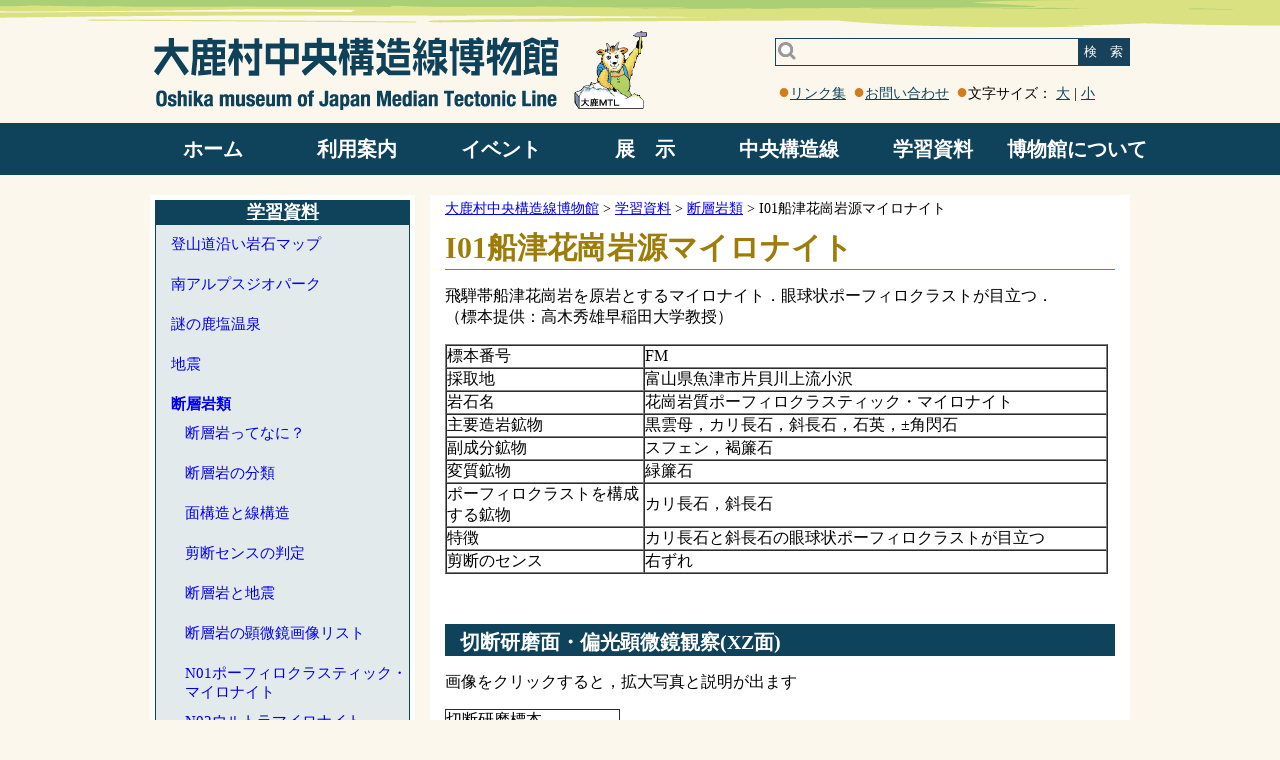

--- FILE ---
content_type: text/html; charset=UTF-8
request_url: https://mtl-muse.com/study/faultrocks/i01/
body_size: 6704
content:
<!DOCTYPE html><html lang="ja">
<head>
<meta charset="UTF-8">
	
		<!-- All in One SEO 4.1.5.3 -->
		<title>I01船津花崗岩源マイロナイト | 大鹿村中央構造線博物館</title>
		<meta name="robots" content="max-image-preview:large" />
		<link rel="canonical" href="https://mtl-muse.com/study/faultrocks/i01/" />
		<script type="application/ld+json" class="aioseo-schema">
			{"@context":"https:\/\/schema.org","@graph":[{"@type":"WebSite","@id":"https:\/\/mtl-muse.com\/#website","url":"https:\/\/mtl-muse.com\/","name":"\u5927\u9e7f\u6751\u4e2d\u592e\u69cb\u9020\u7dda\u535a\u7269\u9928","inLanguage":"ja","publisher":{"@id":"https:\/\/mtl-muse.com\/#organization"}},{"@type":"Organization","@id":"https:\/\/mtl-muse.com\/#organization","name":"\u5927\u9e7f\u6751\u4e2d\u592e\u69cb\u9020\u7dda\u535a\u7269\u9928","url":"https:\/\/mtl-muse.com\/"},{"@type":"BreadcrumbList","@id":"https:\/\/mtl-muse.com\/study\/faultrocks\/i01\/#breadcrumblist","itemListElement":[{"@type":"ListItem","@id":"https:\/\/mtl-muse.com\/#listItem","position":1,"item":{"@type":"WebPage","@id":"https:\/\/mtl-muse.com\/","name":"\u30db\u30fc\u30e0","url":"https:\/\/mtl-muse.com\/"},"nextItem":"https:\/\/mtl-muse.com\/study\/faultrocks\/i01\/#listItem"},{"@type":"ListItem","@id":"https:\/\/mtl-muse.com\/study\/faultrocks\/i01\/#listItem","position":2,"item":{"@type":"WebPage","@id":"https:\/\/mtl-muse.com\/study\/faultrocks\/i01\/","name":"I01\u8239\u6d25\u82b1\u5d17\u5ca9\u6e90\u30de\u30a4\u30ed\u30ca\u30a4\u30c8","url":"https:\/\/mtl-muse.com\/study\/faultrocks\/i01\/"},"previousItem":"https:\/\/mtl-muse.com\/#listItem"}]},{"@type":"Person","@id":"https:\/\/mtl-muse.com\/author\/mtl_ooshika\/#author","url":"https:\/\/mtl-muse.com\/author\/mtl_ooshika\/","name":"\u5927\u9e7f\u6751\u4e2d\u592e\u69cb\u9020\u7dda\u535a\u7269\u9928","image":{"@type":"ImageObject","@id":"https:\/\/mtl-muse.com\/study\/faultrocks\/i01\/#authorImage","url":"https:\/\/secure.gravatar.com\/avatar\/7b8ee8f96c1d2d6334ef0f06d8b6026f?s=96&d=mm&r=g","width":96,"height":96,"caption":"\u5927\u9e7f\u6751\u4e2d\u592e\u69cb\u9020\u7dda\u535a\u7269\u9928"}},{"@type":"WebPage","@id":"https:\/\/mtl-muse.com\/study\/faultrocks\/i01\/#webpage","url":"https:\/\/mtl-muse.com\/study\/faultrocks\/i01\/","name":"I01\u8239\u6d25\u82b1\u5d17\u5ca9\u6e90\u30de\u30a4\u30ed\u30ca\u30a4\u30c8 | \u5927\u9e7f\u6751\u4e2d\u592e\u69cb\u9020\u7dda\u535a\u7269\u9928","inLanguage":"ja","isPartOf":{"@id":"https:\/\/mtl-muse.com\/#website"},"breadcrumb":{"@id":"https:\/\/mtl-muse.com\/study\/faultrocks\/i01\/#breadcrumblist"},"author":"https:\/\/mtl-muse.com\/author\/mtl_ooshika\/#author","creator":"https:\/\/mtl-muse.com\/author\/mtl_ooshika\/#author","datePublished":"2019-03-30T03:52:03+00:00","dateModified":"2019-04-26T06:24:56+00:00"},{"@type":"Article","@id":"https:\/\/mtl-muse.com\/study\/faultrocks\/i01\/#article","name":"I01\u8239\u6d25\u82b1\u5d17\u5ca9\u6e90\u30de\u30a4\u30ed\u30ca\u30a4\u30c8 | \u5927\u9e7f\u6751\u4e2d\u592e\u69cb\u9020\u7dda\u535a\u7269\u9928","inLanguage":"ja","headline":"I01\u8239\u6d25\u82b1\u5d17\u5ca9\u6e90\u30de\u30a4\u30ed\u30ca\u30a4\u30c8","author":{"@id":"https:\/\/mtl-muse.com\/author\/mtl_ooshika\/#author"},"publisher":{"@id":"https:\/\/mtl-muse.com\/#organization"},"datePublished":"2019-03-30T03:52:03+00:00","dateModified":"2019-04-26T06:24:56+00:00","commentCount":"1","articleSection":"\u65ad\u5c64\u5ca9\u985e","mainEntityOfPage":{"@id":"https:\/\/mtl-muse.com\/study\/faultrocks\/i01\/#webpage"},"isPartOf":{"@id":"https:\/\/mtl-muse.com\/study\/faultrocks\/i01\/#webpage"},"image":{"@type":"ImageObject","@id":"https:\/\/mtl-muse.com\/#articleImage","url":"https:\/\/mtl-muse.com\/wp-content\/uploads\/2019\/03\/webmuse01-301-01s.jpg","width":144,"height":120}}]}
		</script>
		<!-- All in One SEO -->

<link rel='dns-prefetch' href='//s.w.org' />
<link rel='stylesheet' id='wp-block-library-css'  href='https://mtl-muse.com/wp-includes/css/dist/block-library/style.min.css' type='text/css' media='all' />
<link rel='stylesheet' id='biz-cal-style-css'  href='https://mtl-muse.com/wp-content/plugins/biz-calendar/biz-cal.css' type='text/css' media='all' />
<link rel='stylesheet' id='contact-form-7-css'  href='https://mtl-muse.com/wp-content/plugins/contact-form-7/includes/css/styles.css' type='text/css' media='all' />
<script type='text/javascript' src='https://mtl-muse.com/wp-includes/js/jquery/jquery.js'></script>
<script type='text/javascript' src='https://mtl-muse.com/wp-includes/js/jquery/jquery-migrate.min.js'></script>
<script type='text/javascript'>
/* <![CDATA[ */
var bizcalOptions = {"holiday_title":"\u4f11\u9928\u65e5","tue":"on","temp_holidays":"2022-01-01\r\n2022-01-02\r\n2022-01-03\r\n2022-01-27\r\n2022-01-28\r\n2022-01-29\r\n2022-01-30\r\n2022-01-31\r\n2022-02-01\r\n2022-02-02\r\n2022-02-03\r\n2022-02-04\r\n2022-02-05\r\n2022-02-06\r\n2022-02-07\r\n2022-02-08\r\n2022-02-09\r\n2022-02-10\r\n2022-02-11\r\n2022-02-12\r\n2022-02-13\r\n2022-02-14\r\n2022-02-15\r\n2022-02-16\r\n2022-02-17\r\n2022-02-18\r\n2022-02-19\r\n2022-02-20\r\n2022-02-21\r\n2022-02-22\r\n2022-02-23\r\n2022-02-24\r\n2022-02-25\r\n2022-02-26\r\n2022-02-27\r\n2022-02-28\r\n2022-03-01\r\n2022-03-02\r\n2022-03-03\r\n2022-03-04\r\n2022-03-05\r\n2022-03-06\r\n2022-05-09\r\n2022-05-10\r\n2022-05-11\r\n2022-05-12\r\n2022-05-13\r\n2022-05-14\r\n2022-05-15\r\n2022-05-16\r\n2022-05-17\r\n2022-05-18\r\n2022-05-19\r\n2022-05-20\r\n2022-05-21\r\n2022-05-22\r\n2022-05-23\r\n2022-05-24\r\n2022-05-25\r\n2022-05-26\r\n2022-05-27\r\n2022-05-28\r\n2022-05-29\r\n2022-05-30\r\n2022-05-31\r\n2022-06-01\r\n2022-06-02\r\n2022-06-03\r\n2022-06-04\r\n2022-06-05\r\n2022-06-06\r\n2022-06-07\r\n2022-06-08\r\n2022-06-09\r\n2022-06-10\r\n2022-06-11\r\n2022-06-12\r\n2022-06-13\r\n2022-06-14\r\n2022-06-15\r\n2022-06-16\r\n2022-06-17\r\n2022-06-18\r\n2022-06-19\r\n2022-06-20\r\n2022-06-21\r\n2022-06-22\r\n2022-06-23\r\n2022-06-24\r\n2022-06-25\r\n2022-06-26\r\n2022-06-27\r\n2022-06-28\r\n2022-06-29\r\n2022-06-30\r\n2022-12-28\r\n2022-12-29\r\n2022-12-30\r\n2022-12-31\r\n2023-01-01\r\n2023-01-02\r\n2023-01-03\r\n2023-12-28\r\n2023-12-29\r\n2023-12-30\r\n2023-12-31\r\n2024-01-01\r\n2024-01-02\r\n2024-01-03\r\n2024-12-28\r\n2024-12-29\r\n2024-12-30\r\n2024-12-31\r\n2025-01-01\r\n2025-01-02\r\n2025-01-03\r\n2025-12-28\r\n2025-12-29\r\n2025-12-30\r\n2025-12-31\r\n2026-01-01\r\n2026-01-02\r\n2026-01-03","temp_weekdays":"2021-01-11\r\n2021-01-11\r\n2021-01-18\r\n2021-01-25\r\n2021-02-01\r\n2021-02-08\r\n2021-02-15\r\n2021-02-22\r\n2021-03-01\r\n2021-03-08\r\n2021-03-15\r\n2021-03-22\r\n2021-03-29\r\n2021-05-04\r\n2021-11-23\r\n2022-05-03\r\n2022-08-16\r\n2023-08-15\r\n2024-08-13\r\n2025-04-29\r\n2025-05-06\r\n2025-09-23","eventday_title":"","eventdays":"2020-01-04\r\n2020-01-05\r\n2020-01-08\r\n2020-01-10\r\n2020-01-11\r\n2020-01-17\r\n2020-01-18\r\n2020-01-29\r\n2020-02-22\r\n2020-02-23\r\n2020-02-29\r\n2020-03-01\r\n2020-03-21\r\n2020-03-22\r\n2020-03-28\r\n2020-03-29\r\n2020-04-05\r\n\r\n\r\n\r\n\r\n\r\n","month_limit":"\u6307\u5b9a","nextmonthlimit":"2","prevmonthlimit":"0","eventday_url":null,"plugindir":"https:\/\/mtl-muse.com\/wp-content\/plugins\/biz-calendar\/","national_holiday":""};
/* ]]> */
</script>
<script type='text/javascript' src='https://mtl-muse.com/wp-content/plugins/biz-calendar/calendar.js'></script>
<link rel='https://api.w.org/' href='https://mtl-muse.com/wp-json/' />
<link rel='prev' title='I02飛騨片麻岩源マイロナイト' href='https://mtl-muse.com/study/faultrocks/i02/' />
<link rel='next' title='N11断層ガウジ' href='https://mtl-muse.com/study/faultrocks/n11/' />
<link rel='shortlink' href='https://mtl-muse.com/?p=3456' />
<link rel="alternate" type="application/json+oembed" href="https://mtl-muse.com/wp-json/oembed/1.0/embed?url=https%3A%2F%2Fmtl-muse.com%2Fstudy%2Ffaultrocks%2Fi01%2F" />
<link rel="alternate" type="text/xml+oembed" href="https://mtl-muse.com/wp-json/oembed/1.0/embed?url=https%3A%2F%2Fmtl-muse.com%2Fstudy%2Ffaultrocks%2Fi01%2F&#038;format=xml" />
		<style type="text/css" id="wp-custom-css">
			img.w {
border:1px solid #000000;
}		</style>
		
	<link rel="icon" href="/favicon.ico">
	<meta name="viewport" content="width=device-width, initial-scale=1">
	<link rel="stylesheet" href="https://mtl-muse.com/wp-content/themes/kouzou/css/style.css">
	
		<!-- All in One SEO 4.1.5.3 -->
		<meta name="robots" content="max-image-preview:large" />
		<link rel="canonical" href="https://mtl-muse.com/study/faultrocks/i01/" />
		<script type="application/ld+json" class="aioseo-schema">
			{"@context":"https:\/\/schema.org","@graph":[{"@type":"WebSite","@id":"https:\/\/mtl-muse.com\/#website","url":"https:\/\/mtl-muse.com\/","name":"\u5927\u9e7f\u6751\u4e2d\u592e\u69cb\u9020\u7dda\u535a\u7269\u9928","inLanguage":"ja","publisher":{"@id":"https:\/\/mtl-muse.com\/#organization"}},{"@type":"Organization","@id":"https:\/\/mtl-muse.com\/#organization","name":"\u5927\u9e7f\u6751\u4e2d\u592e\u69cb\u9020\u7dda\u535a\u7269\u9928","url":"https:\/\/mtl-muse.com\/"},{"@type":"BreadcrumbList","@id":"https:\/\/mtl-muse.com\/study\/faultrocks\/i01\/#breadcrumblist","itemListElement":[{"@type":"ListItem","@id":"https:\/\/mtl-muse.com\/#listItem","position":1,"item":{"@type":"WebPage","@id":"https:\/\/mtl-muse.com\/","name":"\u30db\u30fc\u30e0","url":"https:\/\/mtl-muse.com\/"},"nextItem":"https:\/\/mtl-muse.com\/study\/faultrocks\/i01\/#listItem"},{"@type":"ListItem","@id":"https:\/\/mtl-muse.com\/study\/faultrocks\/i01\/#listItem","position":2,"item":{"@type":"WebPage","@id":"https:\/\/mtl-muse.com\/study\/faultrocks\/i01\/","name":"I01\u8239\u6d25\u82b1\u5d17\u5ca9\u6e90\u30de\u30a4\u30ed\u30ca\u30a4\u30c8","url":"https:\/\/mtl-muse.com\/study\/faultrocks\/i01\/"},"previousItem":"https:\/\/mtl-muse.com\/#listItem"}]},{"@type":"Person","@id":"https:\/\/mtl-muse.com\/author\/mtl_ooshika\/#author","url":"https:\/\/mtl-muse.com\/author\/mtl_ooshika\/","name":"\u5927\u9e7f\u6751\u4e2d\u592e\u69cb\u9020\u7dda\u535a\u7269\u9928","image":{"@type":"ImageObject","@id":"https:\/\/mtl-muse.com\/study\/faultrocks\/i01\/#authorImage","url":"https:\/\/secure.gravatar.com\/avatar\/7b8ee8f96c1d2d6334ef0f06d8b6026f?s=96&d=mm&r=g","width":96,"height":96,"caption":"\u5927\u9e7f\u6751\u4e2d\u592e\u69cb\u9020\u7dda\u535a\u7269\u9928"}},{"@type":"WebPage","@id":"https:\/\/mtl-muse.com\/study\/faultrocks\/i01\/#webpage","url":"https:\/\/mtl-muse.com\/study\/faultrocks\/i01\/","name":"I01\u8239\u6d25\u82b1\u5d17\u5ca9\u6e90\u30de\u30a4\u30ed\u30ca\u30a4\u30c8 | \u5927\u9e7f\u6751\u4e2d\u592e\u69cb\u9020\u7dda\u535a\u7269\u9928","inLanguage":"ja","isPartOf":{"@id":"https:\/\/mtl-muse.com\/#website"},"breadcrumb":{"@id":"https:\/\/mtl-muse.com\/study\/faultrocks\/i01\/#breadcrumblist"},"author":"https:\/\/mtl-muse.com\/author\/mtl_ooshika\/#author","creator":"https:\/\/mtl-muse.com\/author\/mtl_ooshika\/#author","datePublished":"2019-03-30T03:52:03+00:00","dateModified":"2019-04-26T06:24:56+00:00"},{"@type":"Article","@id":"https:\/\/mtl-muse.com\/study\/faultrocks\/i01\/#article","name":"I01\u8239\u6d25\u82b1\u5d17\u5ca9\u6e90\u30de\u30a4\u30ed\u30ca\u30a4\u30c8 | \u5927\u9e7f\u6751\u4e2d\u592e\u69cb\u9020\u7dda\u535a\u7269\u9928","inLanguage":"ja","headline":"I01\u8239\u6d25\u82b1\u5d17\u5ca9\u6e90\u30de\u30a4\u30ed\u30ca\u30a4\u30c8","author":{"@id":"https:\/\/mtl-muse.com\/author\/mtl_ooshika\/#author"},"publisher":{"@id":"https:\/\/mtl-muse.com\/#organization"},"datePublished":"2019-03-30T03:52:03+00:00","dateModified":"2019-04-26T06:24:56+00:00","commentCount":"1","articleSection":"\u65ad\u5c64\u5ca9\u985e","mainEntityOfPage":{"@id":"https:\/\/mtl-muse.com\/study\/faultrocks\/i01\/#webpage"},"isPartOf":{"@id":"https:\/\/mtl-muse.com\/study\/faultrocks\/i01\/#webpage"},"image":{"@type":"ImageObject","@id":"https:\/\/mtl-muse.com\/#articleImage","url":"https:\/\/mtl-muse.com\/wp-content\/uploads\/2019\/03\/webmuse01-301-01s.jpg","width":144,"height":120}}]}
		</script>
		<!-- All in One SEO -->

<link rel='dns-prefetch' href='//s.w.org' />
<script type='text/javascript' src='https://mtl-muse.com/wp-includes/js/wp-embed.min.js'></script>
<link rel='https://api.w.org/' href='https://mtl-muse.com/wp-json/' />
<link rel='prev' title='I02飛騨片麻岩源マイロナイト' href='https://mtl-muse.com/study/faultrocks/i02/' />
<link rel='next' title='N11断層ガウジ' href='https://mtl-muse.com/study/faultrocks/n11/' />
<link rel='shortlink' href='https://mtl-muse.com/?p=3456' />
<link rel="alternate" type="application/json+oembed" href="https://mtl-muse.com/wp-json/oembed/1.0/embed?url=https%3A%2F%2Fmtl-muse.com%2Fstudy%2Ffaultrocks%2Fi01%2F" />
<link rel="alternate" type="text/xml+oembed" href="https://mtl-muse.com/wp-json/oembed/1.0/embed?url=https%3A%2F%2Fmtl-muse.com%2Fstudy%2Ffaultrocks%2Fi01%2F&#038;format=xml" />
		<style type="text/css" id="wp-custom-css">
			img.w {
border:1px solid #000000;
}		</style>
	
<script type="text/javascript">
<!--
var zoom_level =100;
jQuery(function($){
	$(window).load(function(){
		$('#disp_small').click(function() {
			zoom_level =zoom_level -10;
			$("body").css("zoom", zoom_level +'%');
		});

		$('#disp_big').click(function() {
			zoom_level =zoom_level +10;
			$("body").css("zoom", zoom_level +'%');
		});
	});
});
// -->
</script>
</head>
<body>
	<div id="content">
		<header>
			<a href="/"><img src="https://mtl-muse.com/wp-content/themes/kouzou/img/logo.gif" alt="大鹿村中央構造線博物館" /></a>

			<div id="nav-drawer" style="width: 50px;">
				<input id="nav-input" type="checkbox" class="nav-unshown">
				<label id="nav-open" for="nav-input" style="width: 50px;font-size: 12px;">メニュー</label>
				<label class="nav-unshown" id="nav-close" for="nav-input"></label>
				<div id="nav-content">

					<form action="/">
						<label><p>検　索</p><input type="text" name="s" value="" /></label>
					</form>

<br class='clear'/>
<div class="sp_menus">
	<div class="sp_home">
		<a href="/">ホーム</a>
	</div>
    <label for="menu_bar01">利用案内</label>
    <input type="radio" name="radio" id="menu_bar01" class="accordion" />
    <ul id="links01" class="sp_menu_a">
		<li><a href='/info/userguide/userguide/'><span>開館日時・料金</span></a></li>
		<li><a href='/info/access/access/'><span>アクセス</span></a></li>
		<li><a href='/calendar/'><span>開館日カレンダー</span></a></li>
		<li><a href='/category/info/publication/'><span>出版物</span></a></li>
		<li><a href='/info/pamphlet/pamphlet/'><span>パンフレット</span></a></li>
		<li><a href='/category/info/faq/'><span>よくある質問</span></a></li>
    </ul>
	<div class="sp_home">
		<a href="/category/event/">イベント</a>
	</div>

	<label for="menu_bar02">展　示</label>
    <input type="radio" name="radio" id="menu_bar02" class="accordion" />
    <ul id="links02" class="sp_menu_a">
		<li><a href='/category/exhibit/display/'><span>館内</span></a></li>
		<li><a href='/category/exhibit/rockgarden/'><span>岩石園</span></a></li>
		<li><a href='/category/exhibit/geosite/'><span>野外観察地</span></a></li>
		<li><a href='/category/exhibit/rokuben/'><span>ろくべん館</span></a></li>
    </ul>

	<label for="menu_bar03">中央構造線</label>
    <input type="radio" name="radio" id="menu_bar03" class="accordion" />
    <ul id="links03" class="sp_menu_a">
		<li><a href='/category/mtl/aboutmtl/'><span>中央構造線ってなに？</span></a></li>
		<li><a href='/category/outcrop/'><span>中央構造線露頭</span></a></li>
		<li><a href='/category/mtl/tourcourse/'><span>中央構造線見学コース</span></a></li>
    </ul>

	<label for="menu_bar04">学習資料</label>
    <input type="radio" name="radio" id="menu_bar04" class="accordion" />
    <ul id="links04" class="sp_menu_a">
		<li><a href='/category/study/salpsgeomap/'><span>登山道沿い岩石マップ</span></a></li>
		<li><a href='/category/study/salpsgeopark/'><span>南アルプスジオパーク</span></a></li>
		<li><a href='/category/study/kashio-spring/'><span>謎の鹿塩温泉</span></a></li>
		<li><a href='/category/study/earthquake/'><span>地震</span></a></li>
		<li><a href='/category/study/faultrocks/'><span>断層岩類</span></a></li>
		<li><a href='/category/study/takamoriyama/'><span style="font-size:12px;">旧高森山林道観察ルート</span></a></li>
    </ul>

	<label for="menu_bar05">博物館について</label>
    <input type="radio" name="radio" id="menu_bar05" class="accordion" />
    <ul id="links05" class="sp_menu_a">
		<li><a href='/category/museum/aboutmuseum/'><span>博物館概要</span></a></li>
		<li><a href='/museum/letter_mtl/letter_mtl/'><span>博物館たより</span></a></li>
		<li><a href='/museum/letter_rokuben/letter_rokuben/'><span>ろくべん館たより</span></a></li>
		<li><a href='/category/misfit/'><span>はみだしコーナー</span></a></li>
		<li><a href='https://8014.teacup.com/kozosen/bbs'><span>Ｑ＆Ａ・感想</span></a></li>
		<li><a href='/category/museum/curator/'><span>顧問のページ</span></a></li>
	</ul>
</div>
				</div>
			</div>

			<div class="no_disp_800">
				<form action="/">
					<button id="search_btn">検　索</button>
					<input type="text" name="s" value="" />
				</form>
				<br /><br />
				<div id="h_links">
					<span></span><a href="/links/">リンク集</a>
					<span></span><a href="/contact/">お問い合わせ</a>
					<span class="no_disp_800">文字サイズ： <a href="#" id="disp_big">大</a> | <a href="#" id="disp_small">小</a></span>
				</div>
				<div id="google_translate_element">
					<script type="text/javascript">
					function googleTranslateElementInit() {
					new google.translate.TranslateElement({pageLanguage: 'ja', layout: google.translate.TranslateElement.InlineLayout.SIMPLE, multilanguagePage: true}, 'google_translate_element');
					}
					</script>
					<script type="text/javascript" src="//translate.google.com/translate_a/element.js?cb=googleTranslateElementInit"></script>
				</div>
			</div>
			<br class="clear"/>
			<nav>
				<ul class="nav">
					<li><a href="/">ホーム</a></li>
					<li>
						<a href="/category/info/">利用案内</a>
						<ul>
							<li><a href='/info/userguide/userguide/'><span>開館日時・料金</span></a></li>
							<li><a href='/info/access/access/'><span>アクセス</span></a></li>
							<li><a href='/calendar/'><span>開館日カレンダー</span></a></li>
							<li><a href='/category/info/publication/'><span>出版物</span></a></li>
							<li><a href='/info/pamphlet/pamphlet/'><span>パンフレット</span></a></li>
							<li><a href='/category/info/faq/'><span>よくある質問</span></a></li>
						</ul>
					</li>
					<li>
						<a href="/category/event/">イベント</a>
					</li>
					<li>
						<a href="/category/exhibit/">展　示</a>
						<ul>
							<li><a href='/category/exhibit/display/'><span>館内</span></a></li>
							<li><a href='/category/exhibit/rockgarden/'><span>岩石園</span></a></li>
							<li><a href='/category/exhibit/geosite/'><span>野外観察地</span></a></li>
							<li><a href='/category/exhibit/rokuben/'><span>ろくべん館</span></a></li>
						</ul>
					</li>
					<li>
						<a href="/category/mtl/">中央構造線</a>
						<ul>
							<li><a href='/category/mtl/aboutmtl/'><span>中央構造線ってなに？</span></a></li>
							<li><a href='/category/outcrop/'><span>中央構造線露頭</span></a></li>
							<li><a href='/category/mtl/tourcourse/'><span>中央構造線見学コース</span></a></li>
						</ul>
					</li>
					<li>
						<a href="/category/study/">学習資料</a>
						<ul>
							<li><a href='/category/study/salpsgeomap/'><span>登山道沿い岩石マップ</span></a></li>
							<li><a href='/category/study/salpsgeopark/'><span>南アルプスジオパーク</span></a></li>
							<li><a href='/category/study/kashio-spring/'><span>謎の鹿塩温泉</span></a></li>
							<li><a href='/category/study/earthquake/'><span>地震</span></a></li>
							<li><a href='/category/study/faultrocks/'><span>断層岩類</span></a></li>
							<li><a href='/category/study/takamoriyama/'><span style="font-size:12px;">旧高森山林道観察ルート</span></a></li>
						</ul>
					</li>
					<li>
						<a href="/category/museum/">博物館について</a>
						<ul>
							<li><a href='/category/museum/aboutmuseum/'><span>博物館概要</span></a></li>
							<li><a href='/museum/letter_mtl/letter_mtl/'><span>博物館たより</span></a></li>
							<li><a href='/museum/letter_rokuben/letter_rokuben/'><span>ろくべん館たより</span></a></li>
							<li><a href='/category/notice/'><span>お知らせ</span></a></li>
							<li><a href='/category/misfit/'><span>はみだしコーナー</span></a></li>
							<li><a href='https://8014.teacup.com/kozosen/bbs'><span>Ｑ＆Ａ・感想</span></a></li>
							<li><a href='/category/museum/curator/'><span>顧問のページ</span></a></li>
						</ul>
					</li>
				</ul>
			</nav>
		</header>
<div id="detail">
	<div id="sidebar">
<div class="left_box2"><h2><a href='https://mtl-muse.com/category/study/'>学習資料</a></h2><ul class='1111'><li><a href='https://mtl-muse.com/category/study/salpsgeomap/'>登山道沿い岩石マップ</a></li><li><a href='https://mtl-muse.com/category/study/salpsgeopark/'>南アルプスジオパーク</a></li><li><a href='https://mtl-muse.com/category/study/kashio-spring/'>謎の鹿塩温泉</a></li><li><a href='https://mtl-muse.com/category/study/earthquake/'>地震</a></li><li><a href='https://mtl-muse.com/category/study/faultrocks/' style='font-weight:bold;'>断層岩類</a><ul><li><a href='https://mtl-muse.com/study/faultrocks/whatisfaultrocks/'>断層岩ってなに？</a></li><li><a href='https://mtl-muse.com/study/faultrocks/classification/'>断層岩の分類</a></li><li><a href='https://mtl-muse.com/study/faultrocks/structure/'>面構造と線構造</a></li><li><a href='https://mtl-muse.com/study/faultrocks/shear-sense/'>剪断センスの判定</a></li><li><a href='https://mtl-muse.com/study/faultrocks/faultrock-and-earthquake/'>断層岩と地震</a></li><li><a href='https://mtl-muse.com/study/faultrocks/photo-list/'>断層岩の顕微鏡画像リスト</a></li><li><a href='https://mtl-muse.com/study/faultrocks/n01/'>N01ポーフィロクラスティック・マイロナイト</a></li><li><a href='https://mtl-muse.com/study/faultrocks/n02/'>N02ウルトラマイロナイト</a></li><li><a href='https://mtl-muse.com/study/faultrocks/n03/'>N03マイロニティック縞状花崗閃緑岩</a></li><li><a href='https://mtl-muse.com/study/faultrocks/n04/'>N04ポーフィロクラスティック・マイロナイト</a></li><li><a href='https://mtl-muse.com/study/faultrocks/n05/'>N05縞状花崗閃緑岩源マイロナイト</a></li><li><a href='https://mtl-muse.com/study/faultrocks/n06/'>N06片麻岩源マイロナイト</a></li><li><a href='https://mtl-muse.com/study/faultrocks/n07/'>N07泥質変成岩源マイロナイト （フィロナイト）</a></li><li><a href='https://mtl-muse.com/study/faultrocks/n08/'>N08カタクレーサイト</a></li><li><a href='https://mtl-muse.com/study/faultrocks/n09/'>N09珪質カタクレーサイト</a></li><li><a href='https://mtl-muse.com/study/faultrocks/n10/'>N10ポーフィロクラスティック・マイロナイト源カタクレーサイト</a></li><li><a href='https://mtl-muse.com/study/faultrocks/n11/'>N11断層ガウジ</a></li><li><a href='https://mtl-muse.com/study/faultrocks/i01/'>I01船津花崗岩源マイロナイト</a></li><li><a href='https://mtl-muse.com/study/faultrocks/i02/'>I02飛騨片麻岩源マイロナイト</a></li><li><a href='https://mtl-muse.com/study/faultrocks/i03/'>I03マイロニティック・レプタイト</a></li><li><a href='https://mtl-muse.com/study/faultrocks/i04/'>I04はんれい岩源マイロナイト</a></li><li><a href='https://mtl-muse.com/study/faultrocks/i05/'>I05かんらん岩源マイロナイト</a></li><li><a href='https://mtl-muse.com/study/faultrocks/s01/'>S01シュードタキライト</a></li></ul></li><li><a href='https://mtl-muse.com/category/study/takamoriyama/'>旧高森山林道観察ルート</a></li></ul></div>		<div class="textwidget"></div>	</div>

	<div id="main">

		<div class="breadcrumbs" typeof="BreadcrumbList">
		<!-- Breadcrumb NavXT 7.0.2 -->
<span property="itemListElement" typeof="ListItem"><a property="item" typeof="WebPage" title="Go to 大鹿村中央構造線博物館." href="https://mtl-muse.com" class="home" ><span property="name">大鹿村中央構造線博物館</span></a><meta property="position" content="1"></span> &gt; <span property="itemListElement" typeof="ListItem"><a property="item" typeof="WebPage" title="Go to the 学習資料 カテゴリー archives." href="https://mtl-muse.com/category/study/" class="taxonomy category" ><span property="name">学習資料</span></a><meta property="position" content="2"></span> &gt; <span property="itemListElement" typeof="ListItem"><a property="item" typeof="WebPage" title="Go to the 断層岩類 カテゴリー archives." href="https://mtl-muse.com/category/study/faultrocks/" class="taxonomy category" ><span property="name">断層岩類</span></a><meta property="position" content="3"></span> &gt; <span property="itemListElement" typeof="ListItem"><span property="name" class="post post-post current-item">I01船津花崗岩源マイロナイト</span><meta property="url" content="https://mtl-muse.com/study/faultrocks/i01/"><meta property="position" content="4"></span>		</div>

			<h2>I01船津花崗岩源マイロナイト</h2>

		<p>飛騨帯船津花崗岩を原岩とするマイロナイト．眼球状ポーフィロクラストが目立つ．<br />
（標本提供：高木秀雄早稲田大学教授）</p>
<table style="width: 99%;" border="1" width="99%" cellspacing="0" cellpadding="0" bgcolor="#ffffff">
<tbody>
<tr>
<td style="width: 30%;">標本番号</td>
<td>FM</td>
</tr>
<tr>
<td>採取地</td>
<td>富山県魚津市片貝川上流小沢</td>
</tr>
<tr>
<td>岩石名</td>
<td>花崗岩質ポーフィロクラスティック・マイロナイト</td>
</tr>
<tr>
<td>主要造岩鉱物</td>
<td>黒雲母，カリ長石，斜長石，石英，±角閃石</td>
</tr>
<tr>
<td>副成分鉱物</td>
<td>スフェン，褐簾石</td>
</tr>
<tr>
<td>変質鉱物</td>
<td>緑簾石</td>
</tr>
<tr>
<td>ポーフィロクラストを構成する鉱物</td>
<td>カリ長石，斜長石</td>
</tr>
<tr>
<td>特徴</td>
<td>カリ長石と斜長石の眼球状ポーフィロクラストが目立つ</td>
</tr>
<tr>
<td>剪断のセンス</td>
<td>右ずれ</td>
</tr>
</tbody>
</table>
<p>&nbsp;</p>
<h3>切断研磨面・偏光顕微鏡観察(XZ面)</h3>
<p>画像をクリックすると，拡大写真と説明が出ます</p>
<table style="height: 46px; width: 175px; border-collapse: collapse;" border="1" cellspacing="0" cellpadding="0">
<tbody>
<tr>
<td style="width: 100%;">切断研磨標本</td>
</tr>
<tr style="height: 23px;">
<td style="width: 100%; height: 23px;"><a href="https://mtl-muse.com/scope/zoom02/i01-sample/" target="_blank" rel="noopener"><img class="alignnone wp-image-3327 size-full" src="https://mtl-muse.com/wp-content/uploads/2019/03/webmuse01-301-01s.jpg" alt="" width="144" height="120" /></a></td>
</tr>
</tbody>
</table>
<p>&nbsp;</p>
<table style="height: 46px; width: 350px; border-collapse: collapse;" border="1">
<tbody>
<tr style="height: 23px;">
<td style="width: 33.0018%; height: 23px;">×10，下方ポーラー</td>
<td style="width: 33.5443%; height: 23px;">×10，クロスポーラー</td>
</tr>
<tr style="height: 23px;">
<td style="width: 33.0018%; height: 23px;"><a href="https://mtl-muse.com/scope/zoom02/i01-01-x10open/" target="_blank" rel="noopener"><img class="alignnone wp-image-3328 size-full" src="https://mtl-muse.com/wp-content/uploads/2019/03/webmuse01-301-02s.jpg" alt="" width="170" height="120" /></a></td>
<td style="width: 33.5443%; height: 23px;"><a href="https://mtl-muse.com/scope/zoom02/i01-01-x10cross/" target="_blank" rel="noopener"><img class="alignnone wp-image-3329 size-full" src="https://mtl-muse.com/wp-content/uploads/2019/03/webmuse01-301-03s.jpg" alt="" width="172" height="120" /></a></td>
</tr>
</tbody>
</table>
<p>&nbsp;</p>
<table style="height: 46px; width: 350px; border-collapse: collapse;" border="1">
<tbody>
<tr style="height: 23px;">
<td style="width: 33.0018%; height: 23px;">×10，下方ポーラー</td>
<td style="width: 33.5443%; height: 23px;">×10，クロスポーラー</td>
</tr>
<tr style="height: 23px;">
<td style="width: 33.0018%; height: 23px;"><a href="https://mtl-muse.com/scope/zoom02/i01-02-x10open/" target="_blank" rel="noopener"><img class="alignnone wp-image-3330 size-full" src="https://mtl-muse.com/wp-content/uploads/2019/03/webmuse01-301-04s.jpg" alt="" width="170" height="120" /></a></td>
<td style="width: 33.5443%; height: 23px;"><a href="https://mtl-muse.com/scope/zoom02/i01-02-x10cross/" target="_blank" rel="noopener"><img class="alignnone wp-image-3326 size-full" src="https://mtl-muse.com/wp-content/uploads/2019/03/webmuse01-301-05s.jpg" alt="" width="170" height="120" /></a></td>
</tr>
</tbody>
</table>
<p>&nbsp;</p>
<p style="text-align: right;"><a href="https://mtl-muse.com/study/faultrocks/photo-list/">⇒「断層岩の顕微鏡画像リスト」に戻る</a></p>
<p style="text-align: right;"><a href="https://mtl-muse.com/category/study/faultrocks/">⇒「断層岩類」TOPに戻る</a></p>

		
		</div>
</div>

<a id="go_top" href="#content"><img src="https://mtl-muse.com/wp-content/themes/kouzou/img/gotop.gif"></a>
</div>
	<footer>
		<img src="https://mtl-muse.com/wp-content/themes/kouzou/img/foot_logo.gif" id="footer_img">
		<br />
		<p>
			〒399-3502長野県下伊那郡大鹿村大河原988<br />
			Tel.0265-39-2205
		</p>
		
		<a href="https://www.facebook.com/oshika.mtl/" target='_blank'><img src="https://mtl-muse.com/wp-content/themes/kouzou/img/fb_icon.gif"></a>
		<a href="https://twitter.com/oshika_mtl" target='_blank'><img src="https://mtl-muse.com/wp-content/themes/kouzou/img/tw_icon.gif"></a>
		<a href="https://www.instagram.com/mtlmuseum/" target='_blank'><img src="https://mtl-muse.com/wp-content/themes/kouzou/img/ig_icon.gif"></a>

		<p>copyright 2018 Oshika museum of Japan Median Tectonic Line All Rights Reserved.</p>
	</footer>
	<script type='text/javascript'>
/* <![CDATA[ */
var wpcf7 = {"apiSettings":{"root":"https:\/\/mtl-muse.com\/wp-json\/contact-form-7\/v1","namespace":"contact-form-7\/v1"}};
var wpcf7 = {"apiSettings":{"root":"https:\/\/mtl-muse.com\/wp-json\/contact-form-7\/v1","namespace":"contact-form-7\/v1"}};
/* ]]> */
</script>
<script type='text/javascript' src='https://mtl-muse.com/wp-content/plugins/contact-form-7/includes/js/scripts.js'></script>
<!-- Global site tag (gtag.js) - Google Analytics -->
<script async src="https://www.googletagmanager.com/gtag/js?id=UA-132910620-1"></script>
<script>
  window.dataLayer = window.dataLayer || [];
  function gtag(){dataLayer.push(arguments);}
  gtag('js', new Date());

  gtag('config', 'UA-132910620-1');
</script>
</body>
</html>

--- FILE ---
content_type: text/css
request_url: https://mtl-muse.com/wp-content/plugins/biz-calendar/biz-cal.css
body_size: 659
content:
@charset "UTF-8";
#biz_calendar {
  max-width: 250px;
  margin: auto;
  font-family: 'ヒラギノ角ゴ Pro W3', 'Hiragino Kaku Gothic Pro', 'メイリオ', Meiryo, 'ＭＳ Ｐゴシック', sans-serif;
}
#biz_calendar p {
  margin: 0;
  line-height: 170%;
}

#biz_calendar span.boxopen,
#biz_calendar p span.boxopen {
  background-color: #e2f9ee;
  padding-left: 25px;
  margin-left: 10px;
  margin-right: 10px;
  border: 1px solid #888;
}


#biz_calendar span.boxholiday,
#biz_calendar p span.boxholiday {
  background-color: #f9d2d3;
  padding-left: 25px;
  margin-left: 10px;
  margin-right: 10px;
  border: 1px solid #888;
}


#biz_calendar span.boxeventday,
#biz_calendar p span.boxeventday {
  background-color: #f6e9d2;
  padding-left: 25px;
  margin-left: 10px;
  margin-right: 10px;

  border: 1px solid #888;
}

#biz_calendar table.bizcal {
  margin: 10px 0;
  width: 100%;
  background-color: #ffffff;
  table-layout: fixed;
  border: 1px #B5B5B6 solid;
  line-height: 1.6;
  cursor: default;
  vertical-align: middle;
}
#biz_calendar table.bizcal th {
  text-align: center;
  border-width: 0;
  padding: 2px;
  color: #000000;
  background-color: #DEDEDE;
}
#biz_calendar table.bizcal th:first-child {
  color: red;
}
#biz_calendar table.bizcal th:nth-last-of-type(1) {
  color: blue;
}
#biz_calendar table.bizcal td {
  text-align: center;
  border-width: 0;
  padding: 2px;
  color: #000000;
}
#biz_calendar table.bizcal .calmonth {
  text-align: left;
  font-weight: bold;
  padding: 2px 7px;
  border: none;
}
#biz_calendar table.bizcal .calbtn {
  border: none;
  cursor: pointer;
}
#biz_calendar table.bizcal .open {
  background-color: #e2f9ee;
  color: #000000;
}
#biz_calendar table.bizcal .holiday {
  background-color: #f9d2d3;
  color: #000000;
}
#biz_calendar table.bizcal .eventday {
  background-color: #f6e9d2;
  color: #000000;
}
#biz_calendar table.bizcal .eventday a {
/*  color: #ffffff; */
}
#biz_calendar table.bizcal .today {
  font-weight: bold;
  text-decoration: underline;
  color: #000000;
}
#biz_calendar table.bizcal .today a {
  font-weight: bold;
  color: #000000;
}

#biz_calendar table.bizcal .to_day {
  font-weight: bold;
  text-decoration: underline;
  color: #000000;
}
#biz_calendar table.bizcal .to_day a {
  font-weight: bold;
  color: #000000;
}

#biz_calendar table.bizcal img {
  vertical-align: middle;
  box-shadow: none;
  margin: 0;
}
#biz_calendar table.bizcal .down-img {
  text-align: right;
}
#biz_calendar table.bizcal .today-img {
  text-align: center;
}
#biz_calendar table.bizcal .up-img {
  text-align: left;
}


--- FILE ---
content_type: text/css
request_url: https://mtl-muse.com/wp-content/themes/kouzou/css/style.css
body_size: 4818
content:
/*******************************/
/* editor CSS */
/*******************************/
p {
    display: block;
    margin: 1em 0;
}
strong { font-weight: bold; }
em { font-style: italic; }
blockquote {
    display: block;
    -webkit-margin-before: 1em;
    -webkit-margin-after: 1em;
    -webkit-margin-start: 40px;
    -webkit-margin-end: 40px;
}
 
/* img */

.aligncenter {
    display: block;
    margin: 0 auto;
}
.alignright { float: right; }
.alignleft { float: left; }
 
img[class*="wp-image-"],
img[class*="attachment-"] {
    height: auto;
    max-width: 100%;
}
 
/* clearfix */
 
.clearfix {
    overflow: hidden;
    zoom: 1;
}
.clearfix:after {
    content: "";
    display: block;
    clear: both;
}

/*******************************/
/* Common */
/*******************************/
.clear{
	clear:both;
}

body{
	background: url(../img/head_bk.gif) no-repeat top center;
	background-color: #FBF7ED;
}

#content{
	width: 980px;

	margin: 0 auto;
	padding: 20px 2px 0 2px;
}

.no_disp_800{
	display: inline;
}

#content header #nav-drawer{
	display:none;
}


/*******************************/
/*  */
/*******************************/



#content header img{
	float: left;
}

#content header div{
	float: right;

	margin-top: 10px;
	font-size: 14px;
}

#content header div form{
	text-align: right;
}

#content header div form input{
	float: right;

	width: 275px; 
	height: 24px;
	
	background: url(../img/search_icon.png) no-repeat top left;
	
	padding-left: 25px;

	border-top: 1px solid #18425B;
	border-left: 1px solid #18425B;
	border-bottom: 1px solid #18425B;
	border-right: 0px;


}

#content header div form #search_btn{
	float: right;
	border-left: 0px;
	border-top: 1px solid #18425B;
	border-right: 1px solid #18425B;
	border-bottom: 1px solid #18425B;

	height: 28px;

	background: #18425B;
	
	color: #fff;
}


#content header #h_links{
	float: left;
}


#content header div a:link, #content header div a:visited{
	color: #0F425B;
}

#content header div span:before{
	content: "●";
	color: #D47B1C;
	font-size: 20px;
	margin-left: 3px;
}

#content header #google_translate_element{
	float: right;
	margin:0px;
}

#content header #google_translate_element span:before{
	content: "";
	margin: 0 0 0 5px;
}

#content header .goog-te-gadget-simple{
	margin:0 0 0 5px;
	width: 100px;
}

#content header .goog-te-gadget-simple span{
	font-size: 12px;
}

#content header #google_translate_element span:before{
	margin-left: 0px;
}

#content header .goog-te-menu-value, #content header .goog-te-gadget-icon{
	margin: 0 0 0 0;
}


#content header #nav-drawer span:before{
	content: "";
	margin-left: 0;
}


#content header nav{
	margin-left: calc(((100vw - 100%) / 2) * -1);
	margin-right: calc(((100vw - 100%) / 2) * -1);

	margin-top: 10px;
/* 	background: #286E0B; */
 	background: #0F425B;
	width: 100vw;
	height: 52px;
}


#content header nav ul{
	height: 50px; 
	list-style: none;
	color: #fff;
	padding: 0;
	text-align: center;
	
	margin-bottom: 0px;
	
	z-index: 9999;
}

#content header nav ul li{
	display: inline-block;
	width: 140px;
	text-align: center;

	line-height: 50px;
}

#content header nav ul li a{
	text-decoration: none;

	font-size: 20px;
	font-weight: bold;

	color: #fff;
}

#content #top_slide{
	margin-left: calc(((100vw - 100%) / 2) * -1);
	margin-right: calc(((100vw - 100%) / 2) * -1);
}

#content #top_slide img{
	width: 100%;
}


#content #top_mess{
	background: #fff;
	padding: 20px;
}

#content #top_mess h2{
	color: #744900;
	font-size: 24px;
}

#content #top_mess p{
	font-size: 14px;
}


#content #list_mess .top_list_l{
	float: left;
	background: #fff;
	width: 49%;
}

#content #list_mess .top_list_l h3{
	width: 90%;

	margin: 10px auto;

	text-align: center;
	color:#DC3200;

	font-weight: bold;
	
	border-bottom: 1px solid #9D7C09;
}

#content #list_mess .top_list_l .textwidget{
    height: 130px;

}


#content #list_mess .top_list_r{
	float: right;
	background: #fff;
	width: 49%;
}

#content #list_mess .top_list_r h3{
	width: 90%;

	margin: 10px auto;

	text-align: center;
	color:#9D7C09;

	font-weight: bold;
	
	border-bottom: 1px solid #9D7C09;
}

#content #list_mess li{
/*
	height: 35px;
*/
	font-size: 14px;
}

#content #list_mess li a{
	color: #DE9C57;
}

#content #top_mid{
	display:block;
	overflow: auto;
	width: calc(100% - 40px);
	background: #fff;

	padding: 20px;
}

#content #top_mid #top_mid_l{
	float: left;
	width: 648px
}

#content #top_mid #top_mid_l .f_l{
	float:left;
}

#content #top_mid #top_mid_l .f_r{
	float:right;
}

#content #top_mid #top_mid_r{
	float: right;
	width: 280px;
}

#content #top_mid #top_mid_r #calendar_box{
	width: 255px;
	margin: 0 auto;
	background: #FBF7ED;
}

#content #top_mid #top_mid_r #calendar_box h4{
	background: #18425B;
	text-align: center;
	color: #fff;
	
	padding: 3px 0;
	margin: 0 auto;
}

#content #top_mid #top_mid_r #calendar_box .t_center{
	text-align: center;
}


#content #top_mid #top_mid_r #calendar_box table{
	margin: 0 auto;
	width: 95%;
	background: #fff;
}


#content #top_mid #top_mid_r #calendar_box table,
#content #top_mid #top_mid_r #calendar_box td,
#content #top_mid #top_mid_r #calendar_box th {
	border-collapse: collapse;
	border:1px solid #0F425B;
}

#content #top_mid #top_mid_r #calendar_box table tr:first-child td,
#content #top_mid #top_mid_r #calendar_box table tr:first-child th{
	border: 0;
}

#content #top_mid #top_mid_r #calendar_box table.bizcal{
	margin-bottom: 10px;
}


#content #top_mid #top_mid_r #calendar_box td{
	height: 30px;
}

#content #top_mid #top_mid_r #calendar_box p{
	font-size: 12px;
	text-align: center;
}


#content #top_bottom{
	background: url(../img/top_m_bg.jpg) no-repeat top center;
	width: 100%;
	height: 647px;
	
	padding-top: 40px;
}


#content #top_bottom div{
	margin-left: 40px;
}

#content #top_bottom div a{
	margin-left: 85px;
}

#content #top_links{
	overflow: auto;
	background: #fff;
	
	padding: 15px 0;
}

#content #top_links p a{
	float: left;
	margin-left:25px;
}



#content #top_in_links{
	padding: 30px;
	font-size: 14px;
	text-align: center;
}
#content #top_in_links a{
	color: #656461;
	margin: 0 10px 0 10px;
}


#content #go_top{
	display: block;
	width: 100%;
	text-align: center;
	
	height:43px;
}

footer{
/* background: #286E0B; */
	background: #0F425B;
	padding: 40px 0 10px 0;

	text-align: center;
}

footer p{
	color: #fff;
}

/*******************************/
/* delitei sidebar */
/*******************************/
#content #detail{
	overflow: auto;
	padding: 20px 0;
}

#content #detail #sidebar{
	float: left;
	overflow: auto;

	width: 255px;
	padding: 5px;

	background: #fff;
}


#content #detail #sidebar h2{
	display:block;
	text-align: center;

	font-size: 18px;
	margin: 0px;

	background: #0F425B;
}

#content #detail #sidebar h2 a{
	color: #fff;
}

#content #detail #sidebar ul{
	list-style: none;
	padding: 5px 0 0 0;
	margin: 0px;

	border: 1px solid #0F425B;
	background: #E3EAEC;

}

#content #detail #sidebar ul li{
	text-align: left;
	
	font-size: 15px;
	min-height: 30px;
	padding: 5px 0;
}

#content #detail #sidebar ul li a{
	width: auto;
	padding-left: 6%;
	
	text-decoration:none;
}

#content #detail #sidebar ul li ul{
	border: none;
	
	margin-left: 15px;
}

#content #detail #sidebar ul li ul li a{
	display: block;
}

#content #detail #sidebar #calendar_box{
	background: #FBF7ED;
}

#content #detail #sidebar #calendar_box h4{
	background: #0F425B;
	text-align: center;
	color: #fff;
	
	padding: 3px 0;
	margin: 10px auto;
}

#content #detail #sidebar #calendar_box .t_center{
	text-align: center;
}


#content #detail #sidebar #calendar_box table{
	margin: 0 auto;
	width: 95%;
	background: #fff;
}


#content #detail #sidebar #calendar_box table,
#content #detail #sidebar #calendar_box td,
#content #detail #sidebar #calendar_box th {
	border-collapse: collapse;
	border:1px solid #84AC51;
}

#content #detail #sidebar #calendar_box table tr:first-child td,
#content #detail #sidebar #calendar_box table tr:first-child th{
	border: 0;
}

#content #detail #sidebar #calendar_box td{
	height: 30px;
}

#content #detail #sidebar #calendar_box p{
	font-size: 12px;
	text-align: center;
}


/*******************************/
/* delitei Main */
/*******************************/
#content #detail #main{
	float: left;
	overflow: auto;
	
	width: 670px;
	
	margin-left: 15px;
	padding: 0 15px 10px 15px;

	background: #fff;
}

#content #detail #main h2{
	margin: 0;
	color: #9D7C09;
	font-size: 30px;

	border-bottom: 1px solid #9D7C09;
}

#content #detail #main h3{
	margin: 0;
	color: #fff;
	font-size: 20px;
	background: #0F425B;
	
	padding: 5px 0 0 15px;
}

#content #detail #main h4{
	margin: 0;
	color: #000;
	font-size: 18px;

	border-bottom: 1px solid #0F425B;
	border-left: 5px solid #0F425B;

	
	padding: 5px 0 0 10px;
}

#content #detail #main #biz_calendar{
/*	overflow: auto;
*/

	max-width: 100%;
	min-height: 470px;
}

#content #detail #main #biz_calendar table.bizcal{
	height: 420px;
}

#content #detail #main #biz_calendar .boxeventday{
	margin-top: 5px;
}

/*******************************/
/* delitei Search */
/*******************************/

/*******************************/
/* delitei Category */
/*******************************/

#main .cat_list{
	width: 100%;
	height: 40px;
}

#main .cat_list span{
	float: left;
	width: 100px;
}

#main .cat_ul_li {
  list-style: none;
  padding: 0px;
}


#main ul .cat-item{
	height: 50px;
}

/*******************************/
/* 1020px CSS */
/*******************************/
@media screen and (max-width:1020px){
	body{
		margin: 0px;
	}

	#content{
		margin: 0px;
		padding: 0px;
		width: 100%;
	}

	#content header a img{
		padding-left: 20px;
	}

	#content header nav{
/*		background: #286E0B; */
		width: 100%;
		margin: 0px;
	}

	#content header nav ul li{
		display: block;
		float: left;
		width: 14%;
	}

	#content header nav ul li a{
		font-size: 16px;
	}

	#content header nav ul li ul{
		height: auto; 
	}

	#content header nav ul li ul li{
		display: block;
		float: none;
	}

	#content header nav ul li ul li a{
		height: 50px;
	}

	#content #top_slide{
		margin:0px;
	}
	
}

@media screen and (max-width:1000px){
	#content #detail #main{
		margin-left: 0px;
	}

	#content #detail #sidebar{
		width: 150px;
		font-size: 14px;
	}

}

/*******************************/
/* 980px CSS */
/*******************************/
@media screen and (max-width:980px){

	#content header a img{
		float: left;
		width: 360px;
	}
}

@media screen and (max-width:970px){
	#content #top_mid #top_mid_l{
		float: none;
		width: 100%;
	}

	#content #top_mid #top_mid_l a img{
		width: 100%;
	}
	
	#content #top_mid #top_mid_l .f_l{
		width: 49%;
	}
	
	#content #top_mid #top_mid_l .f_r{
		width: 49%;
	}

	#content #top_mid #top_mid_r{
		width: 100%;
	}
	
	#content #top_mid #top_mid_r #calendar_box{
		width: 100%;
	}
	
	#content #top_mid #top_mid_r #calendar_box #biz_calendar{
		max-width: 100%;
	}
	
	#content #top_bottom div{
		margin: 0px auto;
		text-align: center;
	}
}

@media screen and (max-width:880px){
	.no_disp_800{
		display: none;
	}

	#content header div{
		float:none;
		
		margin-top: 0;
	}

	.sp_menus {
		max-width: 260px;
		margin: 0 auto;
		padding: 0;
		overflow:hidden;
	}

	.sp_menus a {
		display: block;
		padding: 10px;
		text-decoration: none;
		color: #000;
		line-height: 1;
	}

	.sp_menus label {
	  display: block;
	  margin: 0 0 2px 0;
		padding :12px;
	  line-height: 1;
		color :#fff;
	  background :#007bbb;
		cursor :pointer;
	}

	.sp_menus input {
		display: none;
	}

	.sp_menus ul {
		margin: 0;
		padding: 0;
		 background :#f4f4f4;
		list-style: none;
	}

	.sp_menus li {
		max-height: 0;
		overflow: hidden;
		-webkit-transition: all 0.5s;
		-moz-transition: all 0.5s;
		-ms-transition: all 0.5s;
		-o-transition: all 0.5s;
		transition: all 0.5s;
		
	}

	#menu_bar01:checked ~ #links01 li,
	#menu_bar02:checked ~ #links02 li,
	#menu_bar03:checked ~ #links03 li,
	#menu_bar04:checked ~ #links04 li,
	#menu_bar05:checked ~ #links05 li,
	#menu_bar06:checked ~ #links06 li,
	#menu_bar07:checked ~ #links07 li {
		max-height: 46px;
		max-width: 250px;
		overflow: hidden;
		opacity: 1;
	}

	#content header div a:link, #content header div a:visited{
		color: #fff;
	}

	#content header div ul li a:link, #content header div ul li a:visited{
		color: #555;
	}

	.sp_home{
		overflow: auto;
		background: #007bbb;
		border-bottom: 2px solid #fff;
	}

	.sp_home a{
		height: 26px;
		line-height: 26px;
		border-bottom: #fff 3ps solid;
	}

	#content #top_mess h2{
		font-size: 18px;
	}

	#content #top_mid #top_mid_r #calendar_box{
		margin-top: 15px;
	}


	#content header #nav-drawer{
		float: right;
		display: block;

		margin: 10px 10px 0 0;

		padding: 10px 5px 4px 10px;

		border: 1px solid #888;
		border-radius: 5px;

		background-color: rgba( 255, 255, 255, 0.70 );
	}

	#content header a img{
		display: block;
		width: 70%;
		float: left;
	}

	#content header{
		width: 100vw;
	}

	#content header nav{
		display: none;
	}

	#content #top_slide{
		display: none;
	}

	#content #top_slide img{
		display: none;
	}

	#content #top_mess {
		padding: 10px 20px;
		width: calc(100% -40px);
	}

	#content #list_mess .top_list_l{
		float: none;
		width: 100vw;
	}

	#content #list_mess .top_list_r{
		float: none;
		width: 100vw;
	}
	
	#content #top_bottom{
		height: auto;
	}
	
	#content #top_bottom div a{
		margin: 0 1%;
		width: 32%;
	}

	#content #top_bottom div a img{
		width: 30%;
		max-width: 180px;
		max-height: 180px;
	}

	#content #detail #sidebar{
		display: none;
	}


	#content #detail #main{
		overflow: hidden;
	
		width: calc(100vw - 20px);
		padding: 10px;
		margin: 0;
	}

	#content #detail #main img{
		display: block;
		max-width: calc(100vw - 20px);
	}


	footer #footer_img{
		width: 70%;
		text-align: center;
	}
	
}


@media screen and (max-width:415px){
	#content header #nav-drawer .sp_menu{
		display:none;
	}
}


/*******************************/
/* SP Menu */
/*******************************/
#nav-drawer {
  position: relative;
}

/*チェックボックス等は非表示に*/
.nav-unshown {
	display:none;
}

/*アイコンのスペース*/
#nav-open {
	display: inline-block;
	width: 30px;
	height: 22px;
	vertical-align: middle;
}

/*ハンバーガーアイコンをCSSだけで表現*/
#nav-open span, #nav-open span:before, #nav-open span:after {
	position: absolute;
	height: 3px;/*線の太さ*/
	width: 25px;/*長さ*/
	border-radius: 3px;
	background: #555;
	display: block;
	content: '';
	cursor: pointer;
}
#nav-open span:before {
	bottom: -8px;
}
#nav-open span:after {
	bottom: -16px;
}

/*閉じる用の薄黒カバー*/
#nav-close {
	display: none;/*はじめは隠しておく*/
	position: fixed;
	z-index: 99;
	top: 0;/*全体に広がるように*/
	left: 0;
	width: 100%;
	height: 100%;
	background: black;
	opacity: 0;
	transition: .3s ease-in-out;
}

/*中身*/
#nav-content {
	overflow: auto;
	position: fixed;
	top: 0;
	left: 0;
	z-index: 9999;/*最前面に*/
	width: 90%;/*右側に隙間を作る（閉じるカバーを表示）*/
	max-width: 280px;/*最大幅（調整してください）*/
	height: 100%;
	background: #fff;/*背景色*/
	transition: .3s ease-in-out;/*滑らかに表示*/
	-webkit-transform: translateX(-105%);
	transform: translateX(-105%);/*左に隠しておく*/
}

/*チェックが入ったらもろもろ表示*/
#nav-input:checked ~ #nav-close {
	display: block;/*カバーを表示*/
	opacity: .5;
}

#nav-input:checked ~ #nav-content {
	-webkit-transform: translateX(0%);
	transform: translateX(0%);/*中身を表示（右へスライド）*/
	box-shadow: 6px 0 25px rgba(0,0,0,.15);
}

/*
#nav-drawer input {
	width: 95%;
	border: 1px solid #888;
}
*/

#nav-drawer label{
	float: none;
	text-align: left;
}



#nav-content ul{
	list-style: none;
	
	padding: 0;
	border-top: 1px solid #888;

}

#nav-content li{

	width: 100%;
/*	height: 35px;
*/
	line-height: 35px;

	border-bottom: 1px solid #888;
	
	padding: 0 10px;
}

#nav-content li a{
	display:block;
	width: 100%;
	font-size: 20px;
	
	text-decoration: none;
}


#nav-content li a ul li a span{
	font-size: 16px;
}


.nav {
  margin: 0 auto;
  padding: 0;
}
.nav li {
  position: relative;
  list-style: none;
}
.nav li a {
  display: block;
  width: 150px;
  text-align: center;
  color: #fff;
  font-size: 14px;

  line-height: 2.6;
/*  background: #306F13; */
  background: #0F425B;
  transition: 0.5s;
  text-decoration: none;
  box-sizing: border-box;
}
.nav > li:hover > a {/*layer-1*/
  color: orange;
  background: #afc6e2;
}
.nav > li li:hover > a {/*layer-2*/
  color: olive;
  background: #afc6e2;
}
.nav li ul {
  top: 40px;
  position: absolute;
}
.nav li ul li {
  overflow: hidden;
  height: 0;
  transition: 0.2s;
}
.nav li ul li a {
  border-top: 1px solid #eee;
}

.nav li:hover > ul > li {
  overflow: visible;
  height: 50px;
}
  .nav li ul li ul {
    top: 0;
    left: 110px;
  }
  .nav li ul li ul:before {/*layer-2▷*/
    position: absolute;
    content: "";
    top: 15px;
    left: 30px;
    border: 5px solid transparent;
    border-left: 5px solid #fff;
  }
  .nav li ul li ul li:hover > a {/*layer-3*/
    color: pink;
    background: #afc6e2;
  }
  .nav li ul li ul.left {
    top: 0;
    left: -190px;
  }
  .nav li ul li ul.left:before,/*layer-2-left▷*/
  .nav li ul li ul li ul.left:before {/*layer-3-left▷*/
    position: absolute;
    content: "";
    top: 15px;
    left: 190px;
    border: 5px solid transparent;
    border-right: 5px solid #fff;
  }
  .nav li ul li ul.left li:hover > a {/*layer-2-left*/
    color: pink;
    background: #afc6e2;
  }
  .nav li ul li ul li ul.left li:hover > a {/*layer-3-left*/
    color: purple;
    background: #afc6e2;
  }
.content {
  width: 750px;
  height: 200px;
  background: #eee;
  margin: 0 auto;
  padding: 10px;
  text-align: left;
  box-sizing: border-box;
}

#content header nav ul li ul li{
	display:block;
	line-height: 40px;
}

#content header nav ul li ul li a span{
	font-size: 14px;
}

/*ページネーション*/
.pagination {
	clear: both;
	padding: 20px 0;
	position: relative;
	font-size: 14px;
	line-height: 14px;
        text-align: center;
}
.pagination-box {
	display: inline-block;
}
.pagination span, .pagination a {
	display: block;
	float: left;
	margin: 2px 2px 2px 0;
	padding: 10px 15px 10px 15px;
	text-decoration: none;
	width: auto;
	color: #fff; /* 通常の文字色 */
	background: #0F425B; /* 通常の背景色 */
}
.pagination a:hover{
	color: #fff; /* マウスホバー時の文字色 */
	background: #286E0B; /* マウスホバー時の背景色 */
}
.pagination .current{
	padding: 10px 15px 10px 15px;
	color: #fff; /* 現在のページの文字色 */
	background: #286E0B; /* 現在のページの背景色 */
}
@media only screen and (max-width: 413px) {
.pagination {
	font-size: 12px;
	line-height: 12px;
}
.pagination span, .pagination a {
	padding: 8px 10px 8px 10px;
}
.pagination .current{
	padding: 8px 10px 8px 10px;
}
}


.wpcf7-form label{
	width: 100%;
}

.wpcf7-form label input{
	width: 80%;
	height: 30px;
	font-size: 25px;
}

.wpcf7-form label textarea{
	width: 80%;
	font-size: 20px;

}


.translated-ltr li {
	white-space: nowrap;
}


#sitemap_list li.cat-item{
	height: auto;
}



#list_mess .top_list_l{
	height: 176px;
}

#list_mess .top_list_r{
	height: 176px;
}


#list_mess .top_list_l .textwidget{
	display: block;
	overflow: auto;

	padding-left: 5%;
}

.breadcrumbs{
	margin: 5px 0 10px 0;
	font-size: 14px;
}



#nav-content .sp_menus ul{
	border: none;
}

#nav-content .sp_menus li{
	border: none;
}


#news_list{
	float:right;
	font-size: 13px;
	margin-bottom: 0px;
	text-decoration: none;
	color:#1E425B;
}
